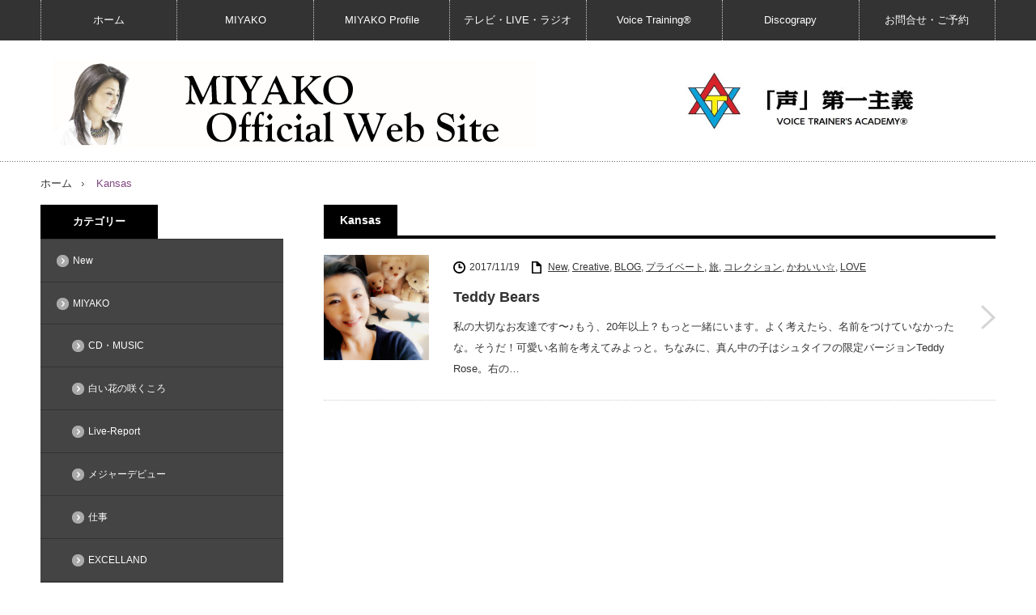

--- FILE ---
content_type: text/html; charset=UTF-8
request_url: https://miyako-creative.com/tag/kansas
body_size: 13918
content:
<!DOCTYPE html>
<html class="pc" dir="ltr" lang="ja"
	prefix="og: https://ogp.me/ns#" >
<head>
<meta charset="UTF-8">
<!--[if IE]><meta http-equiv="X-UA-Compatible" content="IE=edge,chrome=1"><![endif]-->
<meta name="viewport" content="width=device-width,initial-scale=1.0">

<meta name="description" content="　透きとおった想いを、逢いたい人への溢れる愛を・・・。">
<link rel="pingback" href="https://miyako-creative.com/xmlrpc.php">

		<!-- All in One SEO 4.2.0 -->
		<title>Kansas | MIYAKO Official Web Site</title>
		<meta name="robots" content="max-image-preview:large" />
		<link rel="canonical" href="https://miyako-creative.com/tag/kansas" />
		<script type="application/ld+json" class="aioseo-schema">
			{"@context":"https:\/\/schema.org","@graph":[{"@type":"WebSite","@id":"https:\/\/miyako-creative.com\/#website","url":"https:\/\/miyako-creative.com\/","name":"MIYAKO Official Web Site","description":"\u3000\u900f\u304d\u3068\u304a\u3063\u305f\u60f3\u3044\u3092\u3001\u9022\u3044\u305f\u3044\u4eba\u3078\u306e\u6ea2\u308c\u308b\u611b\u3092\u30fb\u30fb\u30fb\u3002","inLanguage":"ja","publisher":{"@id":"https:\/\/miyako-creative.com\/#organization"}},{"@type":"Organization","@id":"https:\/\/miyako-creative.com\/#organization","name":"MIYAKO Official Web Site","url":"https:\/\/miyako-creative.com\/","sameAs":["https:\/\/www.facebook.com\/MIYAKO.CREATIVE","https:\/\/twitter.com\/MIYAKO_CREATIVE","https:\/\/www.instagram.com\/miyako_creative\/"]},{"@type":"BreadcrumbList","@id":"https:\/\/miyako-creative.com\/tag\/kansas#breadcrumblist","itemListElement":[{"@type":"ListItem","@id":"https:\/\/miyako-creative.com\/#listItem","position":1,"item":{"@type":"WebPage","@id":"https:\/\/miyako-creative.com\/","name":"\u30db\u30fc\u30e0","description":"\u900f\u304d\u3068\u304a\u3063\u305f\u60f3\u3044\u3092\u3001\u9022\u3044\u305f\u3044\u4eba\u3078\u306e\u6ea2\u308c\u308b\u611b\u3092\u30fb\u30fb\u30fb\u3002","url":"https:\/\/miyako-creative.com\/"},"nextItem":"https:\/\/miyako-creative.com\/tag\/kansas#listItem"},{"@type":"ListItem","@id":"https:\/\/miyako-creative.com\/tag\/kansas#listItem","position":2,"item":{"@type":"WebPage","@id":"https:\/\/miyako-creative.com\/tag\/kansas","name":"Kansas","url":"https:\/\/miyako-creative.com\/tag\/kansas"},"previousItem":"https:\/\/miyako-creative.com\/#listItem"}]},{"@type":"CollectionPage","@id":"https:\/\/miyako-creative.com\/tag\/kansas#collectionpage","url":"https:\/\/miyako-creative.com\/tag\/kansas","name":"Kansas | MIYAKO Official Web Site","inLanguage":"ja","isPartOf":{"@id":"https:\/\/miyako-creative.com\/#website"},"breadcrumb":{"@id":"https:\/\/miyako-creative.com\/tag\/kansas#breadcrumblist"}}]}
		</script>
		<!-- All in One SEO -->

<link rel='dns-prefetch' href='//secure.gravatar.com' />
<link rel='dns-prefetch' href='//v0.wordpress.com' />
<link rel='dns-prefetch' href='//i0.wp.com' />
<link rel='dns-prefetch' href='//c0.wp.com' />
<link rel="alternate" type="application/rss+xml" title="MIYAKO Official Web Site &raquo; フィード" href="https://miyako-creative.com/feed" />
<link rel="alternate" type="application/rss+xml" title="MIYAKO Official Web Site &raquo; コメントフィード" href="https://miyako-creative.com/comments/feed" />
<link rel="alternate" type="application/rss+xml" title="MIYAKO Official Web Site &raquo; Kansas タグのフィード" href="https://miyako-creative.com/tag/kansas/feed" />
<script type="text/javascript">
/* <![CDATA[ */
window._wpemojiSettings = {"baseUrl":"https:\/\/s.w.org\/images\/core\/emoji\/14.0.0\/72x72\/","ext":".png","svgUrl":"https:\/\/s.w.org\/images\/core\/emoji\/14.0.0\/svg\/","svgExt":".svg","source":{"concatemoji":"https:\/\/miyako-creative.com\/wp-includes\/js\/wp-emoji-release.min.js?ver=6.4.7"}};
/*! This file is auto-generated */
!function(i,n){var o,s,e;function c(e){try{var t={supportTests:e,timestamp:(new Date).valueOf()};sessionStorage.setItem(o,JSON.stringify(t))}catch(e){}}function p(e,t,n){e.clearRect(0,0,e.canvas.width,e.canvas.height),e.fillText(t,0,0);var t=new Uint32Array(e.getImageData(0,0,e.canvas.width,e.canvas.height).data),r=(e.clearRect(0,0,e.canvas.width,e.canvas.height),e.fillText(n,0,0),new Uint32Array(e.getImageData(0,0,e.canvas.width,e.canvas.height).data));return t.every(function(e,t){return e===r[t]})}function u(e,t,n){switch(t){case"flag":return n(e,"\ud83c\udff3\ufe0f\u200d\u26a7\ufe0f","\ud83c\udff3\ufe0f\u200b\u26a7\ufe0f")?!1:!n(e,"\ud83c\uddfa\ud83c\uddf3","\ud83c\uddfa\u200b\ud83c\uddf3")&&!n(e,"\ud83c\udff4\udb40\udc67\udb40\udc62\udb40\udc65\udb40\udc6e\udb40\udc67\udb40\udc7f","\ud83c\udff4\u200b\udb40\udc67\u200b\udb40\udc62\u200b\udb40\udc65\u200b\udb40\udc6e\u200b\udb40\udc67\u200b\udb40\udc7f");case"emoji":return!n(e,"\ud83e\udef1\ud83c\udffb\u200d\ud83e\udef2\ud83c\udfff","\ud83e\udef1\ud83c\udffb\u200b\ud83e\udef2\ud83c\udfff")}return!1}function f(e,t,n){var r="undefined"!=typeof WorkerGlobalScope&&self instanceof WorkerGlobalScope?new OffscreenCanvas(300,150):i.createElement("canvas"),a=r.getContext("2d",{willReadFrequently:!0}),o=(a.textBaseline="top",a.font="600 32px Arial",{});return e.forEach(function(e){o[e]=t(a,e,n)}),o}function t(e){var t=i.createElement("script");t.src=e,t.defer=!0,i.head.appendChild(t)}"undefined"!=typeof Promise&&(o="wpEmojiSettingsSupports",s=["flag","emoji"],n.supports={everything:!0,everythingExceptFlag:!0},e=new Promise(function(e){i.addEventListener("DOMContentLoaded",e,{once:!0})}),new Promise(function(t){var n=function(){try{var e=JSON.parse(sessionStorage.getItem(o));if("object"==typeof e&&"number"==typeof e.timestamp&&(new Date).valueOf()<e.timestamp+604800&&"object"==typeof e.supportTests)return e.supportTests}catch(e){}return null}();if(!n){if("undefined"!=typeof Worker&&"undefined"!=typeof OffscreenCanvas&&"undefined"!=typeof URL&&URL.createObjectURL&&"undefined"!=typeof Blob)try{var e="postMessage("+f.toString()+"("+[JSON.stringify(s),u.toString(),p.toString()].join(",")+"));",r=new Blob([e],{type:"text/javascript"}),a=new Worker(URL.createObjectURL(r),{name:"wpTestEmojiSupports"});return void(a.onmessage=function(e){c(n=e.data),a.terminate(),t(n)})}catch(e){}c(n=f(s,u,p))}t(n)}).then(function(e){for(var t in e)n.supports[t]=e[t],n.supports.everything=n.supports.everything&&n.supports[t],"flag"!==t&&(n.supports.everythingExceptFlag=n.supports.everythingExceptFlag&&n.supports[t]);n.supports.everythingExceptFlag=n.supports.everythingExceptFlag&&!n.supports.flag,n.DOMReady=!1,n.readyCallback=function(){n.DOMReady=!0}}).then(function(){return e}).then(function(){var e;n.supports.everything||(n.readyCallback(),(e=n.source||{}).concatemoji?t(e.concatemoji):e.wpemoji&&e.twemoji&&(t(e.twemoji),t(e.wpemoji)))}))}((window,document),window._wpemojiSettings);
/* ]]> */
</script>
<link rel='stylesheet' id='style-css' href='https://miyako-creative.com/wp-content/themes/innovate_hack_tcd025/style.css?ver=3.4' type='text/css' media='screen' />
<style id='wp-emoji-styles-inline-css' type='text/css'>

	img.wp-smiley, img.emoji {
		display: inline !important;
		border: none !important;
		box-shadow: none !important;
		height: 1em !important;
		width: 1em !important;
		margin: 0 0.07em !important;
		vertical-align: -0.1em !important;
		background: none !important;
		padding: 0 !important;
	}
</style>
<link rel='stylesheet' id='wp-block-library-css' href='https://c0.wp.com/c/6.4.7/wp-includes/css/dist/block-library/style.min.css' type='text/css' media='all' />
<style id='wp-block-library-inline-css' type='text/css'>
.has-text-align-justify{text-align:justify;}
</style>
<link rel='stylesheet' id='mediaelement-css' href='https://c0.wp.com/c/6.4.7/wp-includes/js/mediaelement/mediaelementplayer-legacy.min.css' type='text/css' media='all' />
<link rel='stylesheet' id='wp-mediaelement-css' href='https://c0.wp.com/c/6.4.7/wp-includes/js/mediaelement/wp-mediaelement.min.css' type='text/css' media='all' />
<style id='classic-theme-styles-inline-css' type='text/css'>
/*! This file is auto-generated */
.wp-block-button__link{color:#fff;background-color:#32373c;border-radius:9999px;box-shadow:none;text-decoration:none;padding:calc(.667em + 2px) calc(1.333em + 2px);font-size:1.125em}.wp-block-file__button{background:#32373c;color:#fff;text-decoration:none}
</style>
<style id='global-styles-inline-css' type='text/css'>
body{--wp--preset--color--black: #000000;--wp--preset--color--cyan-bluish-gray: #abb8c3;--wp--preset--color--white: #ffffff;--wp--preset--color--pale-pink: #f78da7;--wp--preset--color--vivid-red: #cf2e2e;--wp--preset--color--luminous-vivid-orange: #ff6900;--wp--preset--color--luminous-vivid-amber: #fcb900;--wp--preset--color--light-green-cyan: #7bdcb5;--wp--preset--color--vivid-green-cyan: #00d084;--wp--preset--color--pale-cyan-blue: #8ed1fc;--wp--preset--color--vivid-cyan-blue: #0693e3;--wp--preset--color--vivid-purple: #9b51e0;--wp--preset--gradient--vivid-cyan-blue-to-vivid-purple: linear-gradient(135deg,rgba(6,147,227,1) 0%,rgb(155,81,224) 100%);--wp--preset--gradient--light-green-cyan-to-vivid-green-cyan: linear-gradient(135deg,rgb(122,220,180) 0%,rgb(0,208,130) 100%);--wp--preset--gradient--luminous-vivid-amber-to-luminous-vivid-orange: linear-gradient(135deg,rgba(252,185,0,1) 0%,rgba(255,105,0,1) 100%);--wp--preset--gradient--luminous-vivid-orange-to-vivid-red: linear-gradient(135deg,rgba(255,105,0,1) 0%,rgb(207,46,46) 100%);--wp--preset--gradient--very-light-gray-to-cyan-bluish-gray: linear-gradient(135deg,rgb(238,238,238) 0%,rgb(169,184,195) 100%);--wp--preset--gradient--cool-to-warm-spectrum: linear-gradient(135deg,rgb(74,234,220) 0%,rgb(151,120,209) 20%,rgb(207,42,186) 40%,rgb(238,44,130) 60%,rgb(251,105,98) 80%,rgb(254,248,76) 100%);--wp--preset--gradient--blush-light-purple: linear-gradient(135deg,rgb(255,206,236) 0%,rgb(152,150,240) 100%);--wp--preset--gradient--blush-bordeaux: linear-gradient(135deg,rgb(254,205,165) 0%,rgb(254,45,45) 50%,rgb(107,0,62) 100%);--wp--preset--gradient--luminous-dusk: linear-gradient(135deg,rgb(255,203,112) 0%,rgb(199,81,192) 50%,rgb(65,88,208) 100%);--wp--preset--gradient--pale-ocean: linear-gradient(135deg,rgb(255,245,203) 0%,rgb(182,227,212) 50%,rgb(51,167,181) 100%);--wp--preset--gradient--electric-grass: linear-gradient(135deg,rgb(202,248,128) 0%,rgb(113,206,126) 100%);--wp--preset--gradient--midnight: linear-gradient(135deg,rgb(2,3,129) 0%,rgb(40,116,252) 100%);--wp--preset--font-size--small: 13px;--wp--preset--font-size--medium: 20px;--wp--preset--font-size--large: 36px;--wp--preset--font-size--x-large: 42px;--wp--preset--spacing--20: 0.44rem;--wp--preset--spacing--30: 0.67rem;--wp--preset--spacing--40: 1rem;--wp--preset--spacing--50: 1.5rem;--wp--preset--spacing--60: 2.25rem;--wp--preset--spacing--70: 3.38rem;--wp--preset--spacing--80: 5.06rem;--wp--preset--shadow--natural: 6px 6px 9px rgba(0, 0, 0, 0.2);--wp--preset--shadow--deep: 12px 12px 50px rgba(0, 0, 0, 0.4);--wp--preset--shadow--sharp: 6px 6px 0px rgba(0, 0, 0, 0.2);--wp--preset--shadow--outlined: 6px 6px 0px -3px rgba(255, 255, 255, 1), 6px 6px rgba(0, 0, 0, 1);--wp--preset--shadow--crisp: 6px 6px 0px rgba(0, 0, 0, 1);}:where(.is-layout-flex){gap: 0.5em;}:where(.is-layout-grid){gap: 0.5em;}body .is-layout-flow > .alignleft{float: left;margin-inline-start: 0;margin-inline-end: 2em;}body .is-layout-flow > .alignright{float: right;margin-inline-start: 2em;margin-inline-end: 0;}body .is-layout-flow > .aligncenter{margin-left: auto !important;margin-right: auto !important;}body .is-layout-constrained > .alignleft{float: left;margin-inline-start: 0;margin-inline-end: 2em;}body .is-layout-constrained > .alignright{float: right;margin-inline-start: 2em;margin-inline-end: 0;}body .is-layout-constrained > .aligncenter{margin-left: auto !important;margin-right: auto !important;}body .is-layout-constrained > :where(:not(.alignleft):not(.alignright):not(.alignfull)){max-width: var(--wp--style--global--content-size);margin-left: auto !important;margin-right: auto !important;}body .is-layout-constrained > .alignwide{max-width: var(--wp--style--global--wide-size);}body .is-layout-flex{display: flex;}body .is-layout-flex{flex-wrap: wrap;align-items: center;}body .is-layout-flex > *{margin: 0;}body .is-layout-grid{display: grid;}body .is-layout-grid > *{margin: 0;}:where(.wp-block-columns.is-layout-flex){gap: 2em;}:where(.wp-block-columns.is-layout-grid){gap: 2em;}:where(.wp-block-post-template.is-layout-flex){gap: 1.25em;}:where(.wp-block-post-template.is-layout-grid){gap: 1.25em;}.has-black-color{color: var(--wp--preset--color--black) !important;}.has-cyan-bluish-gray-color{color: var(--wp--preset--color--cyan-bluish-gray) !important;}.has-white-color{color: var(--wp--preset--color--white) !important;}.has-pale-pink-color{color: var(--wp--preset--color--pale-pink) !important;}.has-vivid-red-color{color: var(--wp--preset--color--vivid-red) !important;}.has-luminous-vivid-orange-color{color: var(--wp--preset--color--luminous-vivid-orange) !important;}.has-luminous-vivid-amber-color{color: var(--wp--preset--color--luminous-vivid-amber) !important;}.has-light-green-cyan-color{color: var(--wp--preset--color--light-green-cyan) !important;}.has-vivid-green-cyan-color{color: var(--wp--preset--color--vivid-green-cyan) !important;}.has-pale-cyan-blue-color{color: var(--wp--preset--color--pale-cyan-blue) !important;}.has-vivid-cyan-blue-color{color: var(--wp--preset--color--vivid-cyan-blue) !important;}.has-vivid-purple-color{color: var(--wp--preset--color--vivid-purple) !important;}.has-black-background-color{background-color: var(--wp--preset--color--black) !important;}.has-cyan-bluish-gray-background-color{background-color: var(--wp--preset--color--cyan-bluish-gray) !important;}.has-white-background-color{background-color: var(--wp--preset--color--white) !important;}.has-pale-pink-background-color{background-color: var(--wp--preset--color--pale-pink) !important;}.has-vivid-red-background-color{background-color: var(--wp--preset--color--vivid-red) !important;}.has-luminous-vivid-orange-background-color{background-color: var(--wp--preset--color--luminous-vivid-orange) !important;}.has-luminous-vivid-amber-background-color{background-color: var(--wp--preset--color--luminous-vivid-amber) !important;}.has-light-green-cyan-background-color{background-color: var(--wp--preset--color--light-green-cyan) !important;}.has-vivid-green-cyan-background-color{background-color: var(--wp--preset--color--vivid-green-cyan) !important;}.has-pale-cyan-blue-background-color{background-color: var(--wp--preset--color--pale-cyan-blue) !important;}.has-vivid-cyan-blue-background-color{background-color: var(--wp--preset--color--vivid-cyan-blue) !important;}.has-vivid-purple-background-color{background-color: var(--wp--preset--color--vivid-purple) !important;}.has-black-border-color{border-color: var(--wp--preset--color--black) !important;}.has-cyan-bluish-gray-border-color{border-color: var(--wp--preset--color--cyan-bluish-gray) !important;}.has-white-border-color{border-color: var(--wp--preset--color--white) !important;}.has-pale-pink-border-color{border-color: var(--wp--preset--color--pale-pink) !important;}.has-vivid-red-border-color{border-color: var(--wp--preset--color--vivid-red) !important;}.has-luminous-vivid-orange-border-color{border-color: var(--wp--preset--color--luminous-vivid-orange) !important;}.has-luminous-vivid-amber-border-color{border-color: var(--wp--preset--color--luminous-vivid-amber) !important;}.has-light-green-cyan-border-color{border-color: var(--wp--preset--color--light-green-cyan) !important;}.has-vivid-green-cyan-border-color{border-color: var(--wp--preset--color--vivid-green-cyan) !important;}.has-pale-cyan-blue-border-color{border-color: var(--wp--preset--color--pale-cyan-blue) !important;}.has-vivid-cyan-blue-border-color{border-color: var(--wp--preset--color--vivid-cyan-blue) !important;}.has-vivid-purple-border-color{border-color: var(--wp--preset--color--vivid-purple) !important;}.has-vivid-cyan-blue-to-vivid-purple-gradient-background{background: var(--wp--preset--gradient--vivid-cyan-blue-to-vivid-purple) !important;}.has-light-green-cyan-to-vivid-green-cyan-gradient-background{background: var(--wp--preset--gradient--light-green-cyan-to-vivid-green-cyan) !important;}.has-luminous-vivid-amber-to-luminous-vivid-orange-gradient-background{background: var(--wp--preset--gradient--luminous-vivid-amber-to-luminous-vivid-orange) !important;}.has-luminous-vivid-orange-to-vivid-red-gradient-background{background: var(--wp--preset--gradient--luminous-vivid-orange-to-vivid-red) !important;}.has-very-light-gray-to-cyan-bluish-gray-gradient-background{background: var(--wp--preset--gradient--very-light-gray-to-cyan-bluish-gray) !important;}.has-cool-to-warm-spectrum-gradient-background{background: var(--wp--preset--gradient--cool-to-warm-spectrum) !important;}.has-blush-light-purple-gradient-background{background: var(--wp--preset--gradient--blush-light-purple) !important;}.has-blush-bordeaux-gradient-background{background: var(--wp--preset--gradient--blush-bordeaux) !important;}.has-luminous-dusk-gradient-background{background: var(--wp--preset--gradient--luminous-dusk) !important;}.has-pale-ocean-gradient-background{background: var(--wp--preset--gradient--pale-ocean) !important;}.has-electric-grass-gradient-background{background: var(--wp--preset--gradient--electric-grass) !important;}.has-midnight-gradient-background{background: var(--wp--preset--gradient--midnight) !important;}.has-small-font-size{font-size: var(--wp--preset--font-size--small) !important;}.has-medium-font-size{font-size: var(--wp--preset--font-size--medium) !important;}.has-large-font-size{font-size: var(--wp--preset--font-size--large) !important;}.has-x-large-font-size{font-size: var(--wp--preset--font-size--x-large) !important;}
.wp-block-navigation a:where(:not(.wp-element-button)){color: inherit;}
:where(.wp-block-post-template.is-layout-flex){gap: 1.25em;}:where(.wp-block-post-template.is-layout-grid){gap: 1.25em;}
:where(.wp-block-columns.is-layout-flex){gap: 2em;}:where(.wp-block-columns.is-layout-grid){gap: 2em;}
.wp-block-pullquote{font-size: 1.5em;line-height: 1.6;}
</style>
<link rel='stylesheet' id='contact-form-7-css' href='https://miyako-creative.com/wp-content/plugins/contact-form-7/includes/css/styles.css?ver=5.5.6' type='text/css' media='all' />
<link rel='stylesheet' id='child-pages-shortcode-css-css' href='https://miyako-creative.com/wp-content/plugins/child-pages-shortcode/css/child-pages-shortcode.min.css?ver=1.1.4' type='text/css' media='all' />
<link rel='stylesheet' id='jetpack_facebook_likebox-css' href='https://c0.wp.com/p/jetpack/10.9.3/modules/widgets/facebook-likebox/style.css' type='text/css' media='all' />
<link rel='stylesheet' id='jetpack_css-css' href='https://c0.wp.com/p/jetpack/10.9.3/css/jetpack.css' type='text/css' media='all' />
<script type="text/javascript" src="https://c0.wp.com/c/6.4.7/wp-includes/js/jquery/jquery.min.js" id="jquery-core-js"></script>
<script type="text/javascript" src="https://c0.wp.com/c/6.4.7/wp-includes/js/jquery/jquery-migrate.min.js" id="jquery-migrate-js"></script>
<script type="text/javascript" src="https://miyako-creative.com/wp-content/plugins/child-pages-shortcode/js/child-pages-shortcode.min.js?ver=1.1.4" id="child-pages-shortcode-js"></script>
<link rel="https://api.w.org/" href="https://miyako-creative.com/wp-json/" /><link rel="alternate" type="application/json" href="https://miyako-creative.com/wp-json/wp/v2/tags/926" /><style type='text/css'>img#wpstats{display:none}</style>
	
<script src="https://miyako-creative.com/wp-content/themes/innovate_hack_tcd025/js/modernizr.js?ver=3.4"></script>
<script src="https://miyako-creative.com/wp-content/themes/innovate_hack_tcd025/js/jscript.js?ver=3.4"></script>

<link rel="stylesheet" media="screen and (max-width:671px)" href="https://miyako-creative.com/wp-content/themes/innovate_hack_tcd025/responsive.css?ver=3.4">

<link rel="stylesheet" href="https://miyako-creative.com/wp-content/themes/innovate_hack_tcd025/japanese.css?ver=3.4">

<!--[if lt IE 9]>
<script src="https://miyako-creative.com/wp-content/themes/innovate_hack_tcd025/js/html5.js?ver=3.4"></script>
<![endif]-->

<style type="text/css">

body { font-size:14px; }

#logo { top:23px; left:14px; }

a:hover, #header_button li a:hover, #header_button li a.active, #header_menu li a:hover, #copyright_area a:hover, #bread_crumb .last, .styled_post_list1 li a:hover, .post_meta a:hover
 { color:#824880; }

.design_date, #load_post a:hover, #header_category_list, #header_tag_list, #header_button li#category_button a:before, #header_button li#recommend_button a:before, #header_button li#tag_button a:before, #header_button li#misc_button a:before, #header_recommend_list a:before, #header_misc_list a:before,
 .pc #global_menu ul a:hover, .pc #global_menu ul ul a:hover, #post_list_tab li a:hover, #return_top a:hover, #wp-calendar td a:hover, #wp-calendar #prev a:hover, #wp-calendar #next a:hover, .widget_search #search-btn input:hover, .widget_search #searchsubmit:hover,
  #related_post .image:hover img, #submit_comment:hover, #post_pagination a:hover, #post_pagination p, .tcdw_category_list_widget a:hover, .mobile #global_menu ul a:hover, a.menu_button:hover, #load_post a:hover, #footer_social_link li a:hover, .author_info_link:hover, .author_info .author_social_link li.author_link a:hover
   { background-color:#824880; }

#comment_textarea textarea:focus, #guest_info input:focus, .single_headline, #related_post .image:hover img, .post_list .image:hover img, .styled_post_list1 .image:hover img
 { border-color:#824880; }

.post_content a, .custom-html-widget a { color:#e02e14; }
.post_content a:hover, .custom-html-widget a:hover { color:#333; }


</style>

<script type="text/javascript" src="https://miyako-creative.com/wp-content/themes/innovate_hack_tcd025/js/jquery.infinitescroll.min.js?ver=3.4"></script>
<script type="text/javascript">
  jQuery(document).ready(function($){
    $('#post_list').infinitescroll({
      navSelector  : '#load_post',
      nextSelector : '#load_post a',
      itemSelector : '.post_item',
      animate      : true,
      extraScrollPx: 300,
      errorCallback: function() {
          $('#infscr-loading').animate({opacity: 0.8},1000).fadeOut('normal');
      },
      loading: {
          msgText : '記事をロード中・・・',
          finishedMsg : 'これ以上記事はございません',
          img : 'https://miyako-creative.com/wp-content/themes/innovate_hack_tcd025/img/common/loader.gif'
        }
      },function(arrayOfNewElems){
          $('#load_post a').show();
      }
    );
    $(window).unbind('.infscr');
    $('#load_post a').click(function(){
     $('#load_post a').hide();
     $('#post_list').infinitescroll('retrieve');
     $('#load_post').show();
     return false;
    });
  });
</script>


<link rel="stylesheet" href="https://miyako-creative.com/wp-content/themes/innovate_hack_tcd025/js/owl.carousel.css?ver=3.4" type="text/css" />
<script type="text/javascript" src="https://miyako-creative.com/wp-content/themes/innovate_hack_tcd025/js/owl.carousel.min.js?ver=3.4"></script>
<script type="text/javascript">
jQuery(window).on('load',function() {
 jQuery("#recent_post_slider").owlCarousel({
  loop: true,
  autoplay: true,
  autoplaySpeed: 700,
  autoplayTimeout: 7000,
  autoplayHoverPause: true,
  responsive:{
    0:{ items:2, margin:10, nav:false },
    640:{ items:5, margin:10, nav:true, navSpeed:700 }
  }
 });
});
</script>


<!-- BEGIN: WP Social Bookmarking Light HEAD --><script>
    (function (d, s, id) {
        var js, fjs = d.getElementsByTagName(s)[0];
        if (d.getElementById(id)) return;
        js = d.createElement(s);
        js.id = id;
        js.src = "//connect.facebook.net/ja_JP/sdk.js#xfbml=1&version=v2.7";
        fjs.parentNode.insertBefore(js, fjs);
    }(document, 'script', 'facebook-jssdk'));
</script>
<style type="text/css">.wp_social_bookmarking_light{
    border: 0 !important;
    padding: 10px 0 20px 0 !important;
    margin: 0 !important;
}
.wp_social_bookmarking_light div{
    float: left !important;
    border: 0 !important;
    padding: 0 !important;
    margin: 0 5px 0px 0 !important;
    min-height: 30px !important;
    line-height: 18px !important;
    text-indent: 0 !important;
}
.wp_social_bookmarking_light img{
    border: 0 !important;
    padding: 0;
    margin: 0;
    vertical-align: top !important;
}
.wp_social_bookmarking_light_clear{
    clear: both !important;
}
#fb-root{
    display: none;
}
.wsbl_twitter{
    width: 100px;
}
.wsbl_facebook_like iframe{
    max-width: none !important;
}
.wsbl_pinterest a{
    border: 0px !important;
}
</style>
<!-- END: WP Social Bookmarking Light HEAD -->
</head>
<body class="archive tag tag-kansas tag-926">

 <!-- global menu -->
  <div id="global_menu_wrap">
  <a href="#" class="menu_button">menu</a>
  <div id="global_menu" class="clearfix num7">
   <ul id="menu-%e3%82%b0%e3%83%a9%e3%83%b3%e3%83%89%e3%83%a1%e3%83%8b%e3%83%a5%e3%83%bc-1" class="menu"><li class="menu-item menu-item-type-custom menu-item-object-custom menu-item-home menu-item-88"><a href="https://miyako-creative.com/">ホーム</a></li>
<li class="menu-item menu-item-type-post_type menu-item-object-page menu-item-has-children menu-item-96"><a href="https://miyako-creative.com/miyako">MIYAKO</a>
<ul class="sub-menu">
	<li id="menu-item-136" class="menu-item menu-item-type-post_type menu-item-object-page menu-item-136"><a href="https://miyako-creative.com/miyako/vocalist">Vocalist 〜MIYAKO STYLE〜</a></li>
	<li id="menu-item-20443" class="menu-item menu-item-type-post_type menu-item-object-page menu-item-20443"><a href="https://miyako-creative.com/miyako-creative-house">MIYAKO Creative House</a></li>
	<li id="menu-item-140" class="menu-item menu-item-type-post_type menu-item-object-page menu-item-140"><a href="https://miyako-creative.com/miyako/creative">MIYAKO~Creative Artist</a></li>
	<li id="menu-item-90" class="menu-item menu-item-type-post_type menu-item-object-page menu-item-90"><a href="https://miyako-creative.com/miyako/kimino">KIMINO STYLE</a></li>
</ul>
</li>
<li class="menu-item menu-item-type-post_type menu-item-object-page menu-item-has-children menu-item-92"><a href="https://miyako-creative.com/profile">MIYAKO Profile</a>
<ul class="sub-menu">
	<li id="menu-item-145" class="menu-item menu-item-type-post_type menu-item-object-page menu-item-145"><a href="https://miyako-creative.com/profile/about-me">MIYAKO Biography</a></li>
	<li id="menu-item-148" class="menu-item menu-item-type-post_type menu-item-object-page menu-item-148"><a href="https://miyako-creative.com/profile/miyakos-supporter">MIYAKO’s Supporter</a></li>
</ul>
</li>
<li class="menu-item menu-item-type-post_type menu-item-object-page menu-item-has-children menu-item-795"><a href="https://miyako-creative.com/live-info-2016-june-5th-miyako-and-papa-art-cafe-friends">テレビ・LIVE・ラジオ</a>
<ul class="sub-menu">
	<li id="menu-item-19590" class="menu-item menu-item-type-post_type menu-item-object-page menu-item-19590"><a href="https://miyako-creative.com/tv-radio-media">TV・ラジオ・メディア・取材情報</a></li>
	<li id="menu-item-11170" class="menu-item menu-item-type-post_type menu-item-object-page menu-item-11170"><a href="https://miyako-creative.com/ongaku-champ-tv-asahi-kyo-ohmoto">テレビ出演</a></li>
	<li id="menu-item-802" class="menu-item menu-item-type-taxonomy menu-item-object-category menu-item-802"><a href="https://miyako-creative.com/category/miyako/live-report">LIVE</a></li>
	<li id="menu-item-11171" class="menu-item menu-item-type-post_type menu-item-object-page menu-item-11171"><a href="https://miyako-creative.com/?page_id=438">ヒマラヤFM</a></li>
</ul>
</li>
<li class="menu-item menu-item-type-post_type menu-item-object-page menu-item-has-children menu-item-126"><a href="https://miyako-creative.com/voice-training">Voice Training®</a>
<ul class="sub-menu">
	<li id="menu-item-11174" class="menu-item menu-item-type-post_type menu-item-object-page menu-item-11174"><a href="https://miyako-creative.com/voice-trainers-academy-ebisu">Voice Trainer’s Academy®</a></li>
	<li id="menu-item-14321" class="menu-item menu-item-type-post_type menu-item-object-page menu-item-14321"><a href="https://miyako-creative.com/voice-training/voice-training-for-business">Voice Training® for Business</a></li>
</ul>
</li>
<li class="menu-item menu-item-type-post_type menu-item-object-page menu-item-has-children menu-item-89"><a href="https://miyako-creative.com/discograpy">Discograpy</a>
<ul class="sub-menu">
	<li id="menu-item-298" class="menu-item menu-item-type-post_type menu-item-object-page menu-item-has-children menu-item-298"><a href="https://miyako-creative.com/discograpy/liner-notes">Liner notes</a>
	<ul class="sub-menu">
		<li id="menu-item-19746" class="menu-item menu-item-type-post_type menu-item-object-page menu-item-has-children menu-item-19746"><a href="https://miyako-creative.com/%e3%82%a2%e3%83%ab%e3%83%90%e3%83%a0%e3%80%8e%e7%99%bd%e3%81%84%e8%8a%b1%e3%81%ae%e5%92%b2%e3%81%8f%e3%81%93%e3%82%8d%e3%80%8f">アルバム『白い花の咲くころ』</a>
		<ul class="sub-menu">
			<li id="menu-item-19745" class="menu-item menu-item-type-post_type menu-item-object-page menu-item-19745"><a href="https://miyako-creative.com/discograpy/liner-notes/prologue">プロローグ</a></li>
			<li id="menu-item-19697" class="menu-item menu-item-type-post_type menu-item-object-page menu-item-19697"><a href="https://miyako-creative.com/discograpy/liner-notes/yoimachigusa">宵待草</a></li>
			<li id="menu-item-19698" class="menu-item menu-item-type-post_type menu-item-object-page menu-item-19698"><a href="https://miyako-creative.com/discograpy/liner-notes/gonndora-no-uta">ゴンドラの唄</a></li>
			<li id="menu-item-19699" class="menu-item menu-item-type-post_type menu-item-object-page menu-item-19699"><a href="https://miyako-creative.com/discograpy/liner-notes/kimi-koishi">君恋し</a></li>
			<li id="menu-item-19700" class="menu-item menu-item-type-post_type menu-item-object-page menu-item-19700"><a href="https://miyako-creative.com/discograpy/liner-notes/wakare-no-blues">別れのブルース</a></li>
			<li id="menu-item-19701" class="menu-item menu-item-type-post_type menu-item-object-page menu-item-19701"><a href="https://miyako-creative.com/discograpy/liner-notes/sosyu-yakyoku">蘇州夜曲</a></li>
			<li id="menu-item-19702" class="menu-item menu-item-type-post_type menu-item-object-page menu-item-19702"><a href="https://miyako-creative.com/discograpy/liner-notes/minato-ga-mieru-oka">港が見える丘</a></li>
			<li id="menu-item-19703" class="menu-item menu-item-type-post_type menu-item-object-page menu-item-19703"><a href="https://miyako-creative.com/discograpy/liner-notes/hoshi-no-nagareni">星の流れに</a></li>
			<li id="menu-item-19704" class="menu-item menu-item-type-post_type menu-item-object-page menu-item-19704"><a href="https://miyako-creative.com/discograpy/liner-notes/mune-no-furiko">胸の振り子</a></li>
			<li id="menu-item-19705" class="menu-item menu-item-type-post_type menu-item-object-page menu-item-19705"><a href="https://miyako-creative.com/discograpy/liner-notes/natsukashi-no-blues">懐しのブルース</a></li>
			<li id="menu-item-19706" class="menu-item menu-item-type-post_type menu-item-object-page menu-item-19706"><a href="https://miyako-creative.com/discograpy/liner-notes/shiroi-hana-no-sakukoro">白い花の咲く頃</a></li>
			<li id="menu-item-19707" class="menu-item menu-item-type-post_type menu-item-object-page menu-item-19707"><a href="https://miyako-creative.com/discograpy/liner-notes/hoshikage-no-komichi">星影の小径</a></li>
			<li id="menu-item-19696" class="menu-item menu-item-type-post_type menu-item-object-page menu-item-19696"><a href="https://miyako-creative.com/hoshi-no-huru-machiwo">雪の降る街を</a></li>
			<li id="menu-item-19709" class="menu-item menu-item-type-post_type menu-item-object-page menu-item-19709"><a href="https://miyako-creative.com/discograpy/liner-notes/tasogare-no-bigin">黄昏のビギン</a></li>
			<li id="menu-item-19710" class="menu-item menu-item-type-post_type menu-item-object-page menu-item-19710"><a href="https://miyako-creative.com/discograpy/liner-notes/akashia-no-ame-ga-yamutoki">アカシアの雨がやむとき</a></li>
			<li id="menu-item-19711" class="menu-item menu-item-type-post_type menu-item-object-page menu-item-19711"><a href="https://miyako-creative.com/discograpy/liner-notes/isezakicho-blues">伊勢佐木町ブルース</a></li>
			<li id="menu-item-19712" class="menu-item menu-item-type-post_type menu-item-object-page menu-item-19712"><a href="https://miyako-creative.com/discograpy/liner-notes/ame-ga-yandara">雨がやんだら</a></li>
			<li id="menu-item-19713" class="menu-item menu-item-type-post_type menu-item-object-page menu-item-19713"><a href="https://miyako-creative.com/discograpy/liner-notes/kyoto-kara-hakata-made">京都から博多まで</a></li>
			<li id="menu-item-19714" class="menu-item menu-item-type-post_type menu-item-object-page menu-item-19714"><a href="https://miyako-creative.com/discograpy/liner-notes/sakaba-nite">酒場にて</a></li>
			<li id="menu-item-19715" class="menu-item menu-item-type-post_type menu-item-object-page menu-item-19715"><a href="https://miyako-creative.com/discograpy/liner-notes/aitakute">逢いたくて</a></li>
			<li id="menu-item-19716" class="menu-item menu-item-type-post_type menu-item-object-page menu-item-19716"><a href="https://miyako-creative.com/discograpy/liner-notes/koizumi-hiroshi">小泉 宏</a></li>
			<li id="menu-item-19717" class="menu-item menu-item-type-post_type menu-item-object-page menu-item-19717"><a href="https://miyako-creative.com/discograpy/liner-notes/excelland">EXCELLAND</a></li>
		</ul>
</li>
	</ul>
</li>
	<li id="menu-item-258" class="menu-item menu-item-type-post_type menu-item-object-page menu-item-258"><a href="https://miyako-creative.com/discograpy/youtube-miyako-channel">Youtube 〜MIYAKO Channel</a></li>
</ul>
</li>
<li class="menu-item menu-item-type-post_type menu-item-object-page menu-item-93"><a href="https://miyako-creative.com/contact">お問合せ・ご予約</a></li>
</ul>  </div>
 </div>
 
 <div id="header">
  <div id="header_inner">

   <!-- logo -->
   <div id='logo_image'>
<h1 id="logo"><a href=" https://miyako-creative.com/" title="MIYAKO Official Web Site" data-label="MIYAKO Official Web Site"><img src="https://miyako-creative.com/wp-content/uploads/tcd-w/logo.png?1768948346" alt="MIYAKO Official Web Site" title="MIYAKO Official Web Site" /></a></h1>
</div>

   <!-- banner1 -->
         <div id="header_banner1">
         <a href="http://www.voice-trainer.com/" target="_blank"><img src="http://miyako-creative.com/wp-content/uploads/tcd-w/topb.jpg" alt="" title="" /></a>
       </div>
      
  </div><!-- END #header_inner -->
 </div><!-- END #header -->

 <!-- tagline -->
 <div id="header_bottom">
    <ul id="bread_crumb" class="clearfix">
 <li class="home"><a href="https://miyako-creative.com/"><span>ホーム</span></a></li>

 <li class="last">Kansas</li>

</ul>   </div>

 <div id="contents" class="clearfix">

<div id="main_col">

 
  <h2 class="archive_headline"><span>Kansas</span></h2>
 
 
 <div id="post_list_wrap">

  <div id="post_list1">
  <div id="post_list" class="post_list">

         <div class="post_item clearfix">
    <a class="image" href="https://miyako-creative.com/blog/teddy-bears"><img width="150" height="150" src="https://i0.wp.com/miyako-creative.com/wp-content/uploads/2017/11/B0DBA5AD-3112-41DB-AC3F-8E0D5D65C2A6.jpeg?resize=150%2C150&amp;ssl=1" class="attachment-size1 size-size1 wp-post-image" alt="" decoding="async" srcset="https://i0.wp.com/miyako-creative.com/wp-content/uploads/2017/11/B0DBA5AD-3112-41DB-AC3F-8E0D5D65C2A6.jpeg?resize=150%2C150&amp;ssl=1 150w, https://i0.wp.com/miyako-creative.com/wp-content/uploads/2017/11/B0DBA5AD-3112-41DB-AC3F-8E0D5D65C2A6.jpeg?zoom=2&amp;resize=150%2C150&amp;ssl=1 300w, https://i0.wp.com/miyako-creative.com/wp-content/uploads/2017/11/B0DBA5AD-3112-41DB-AC3F-8E0D5D65C2A6.jpeg?zoom=3&amp;resize=150%2C150&amp;ssl=1 450w" sizes="(max-width: 150px) 100vw, 150px" /></a>    <div class="post_info">
          <ul class="meta clearfix">
      <li class="post_date"><time class="entry-date updated" datetime="2017-11-20T22:28:20+09:00">2017/11/19</time></li>      <li class="post_category"><a href="https://miyako-creative.com/category/news" rel="category tag">New</a>, <a href="https://miyako-creative.com/category/creative" rel="category tag">Creative</a>, <a href="https://miyako-creative.com/category/blog" rel="category tag">BLOG</a>, <a href="https://miyako-creative.com/category/private" rel="category tag">プライベート</a>, <a href="https://miyako-creative.com/category/private/journey" rel="category tag">旅</a>, <a href="https://miyako-creative.com/category/private/collection" rel="category tag">コレクション</a>, <a href="https://miyako-creative.com/category/private/cute" rel="category tag">かわいい☆</a>, <a href="https://miyako-creative.com/category/love" rel="category tag">LOVE</a></li>     </ul>
          <h3 class="title"><a href="https://miyako-creative.com/blog/teddy-bears">Teddy Bears</a></h3>
     <p class="desc">私の大切なお友達です〜♪もう、20年以上？もっと一緒にいます。よく考えたら、名前をつけていなかったな。そうだ！可愛い名前を考えてみよっと。ちなみに、真ん中の子はシュタイフの限定バージョンTeddy Rose。右の…</p>
    </div>
    <a class="link" href="https://miyako-creative.com/blog/teddy-bears">Teddy Bears</a>
   </div>
      
  </div><!-- #post_list -->
  <div id="load_post"></div>
 </div><!-- #post_list1 -->
 
  

  

  

  

  

 </div><!-- END #post_list_wrap -->

</div><!-- END #main_col -->

<div id="side_col">

 
              <div class="side_widget clearfix tcdw_category_list_widget" id="tcdw_category_list_widget-2">
<h3 class="side_headline"><span>カテゴリー</span></h3><ul>
 	<li class="cat-item cat-item-14"><a href="https://miyako-creative.com/category/news">New</a>
</li>
	<li class="cat-item cat-item-2"><a href="https://miyako-creative.com/category/miyako">MIYAKO</a>
<ul class='children'>
	<li class="cat-item cat-item-12"><a href="https://miyako-creative.com/category/miyako/cd-music">CD・MUSIC</a>
</li>
	<li class="cat-item cat-item-6"><a href="https://miyako-creative.com/category/miyako/white-flowers">白い花の咲くころ</a>
</li>
	<li class="cat-item cat-item-4"><a href="https://miyako-creative.com/category/miyako/live-report">Live-Report</a>
</li>
	<li class="cat-item cat-item-5"><a href="https://miyako-creative.com/category/miyako/major-debut">メジャーデビュー</a>
</li>
	<li class="cat-item cat-item-17"><a href="https://miyako-creative.com/category/miyako/activity">仕事</a>
</li>
	<li class="cat-item cat-item-9"><a href="https://miyako-creative.com/category/miyako/excelland">EXCELLAND</a>
</li>
	<li class="cat-item cat-item-54"><a href="https://miyako-creative.com/category/miyako/jazz">JAZZ</a>
</li>
	<li class="cat-item cat-item-55"><a href="https://miyako-creative.com/category/miyako/gospel">GOSPEL</a>
</li>
	<li class="cat-item cat-item-3524"><a href="https://miyako-creative.com/category/miyako/kill-my-heart">Kill My Heart</a>
</li>
	<li class="cat-item cat-item-179"><a href="https://miyako-creative.com/category/miyako/%e3%81%8a%e3%81%bc%e3%82%8d%e3%81%aa%e3%81%8c%e3%82%8c">おぼろながれ</a>
</li>
	<li class="cat-item cat-item-3523"><a href="https://miyako-creative.com/category/miyako/%e3%81%b5%e3%81%9f%e3%82%8a%e3%81%8d%e3%82%8a">ふたりきり</a>
</li>
	<li class="cat-item cat-item-1793"><a href="https://miyako-creative.com/category/miyako/%e3%82%b7%e3%83%b3%e3%82%ac%e3%83%bc%e3%82%bd%e3%83%b3%e3%82%b0%e3%83%a9%e3%82%a4%e3%82%bf%e3%83%bc">シンガーソングライター</a>
</li>
	<li class="cat-item cat-item-3535"><a href="https://miyako-creative.com/category/miyako/%e3%83%a9%e3%82%b8%e3%82%aa">ラジオ</a>
</li>
	<li class="cat-item cat-item-2671"><a href="https://miyako-creative.com/category/miyako/%e8%81%b7%e6%a5%ad%e6%ad%8c%e6%89%8b">職業歌手</a>
</li>
</ul>
</li>
	<li class="cat-item cat-item-15"><a href="https://miyako-creative.com/category/voicetrainer">Voicetrainer® VTA</a>
<ul class='children'>
	<li class="cat-item cat-item-19"><a href="https://miyako-creative.com/category/voicetrainer/lesson">Lesson</a>
</li>
	<li class="cat-item cat-item-18"><a href="https://miyako-creative.com/category/voicetrainer/vta">VTA</a>
</li>
	<li class="cat-item cat-item-2480"><a href="https://miyako-creative.com/category/voicetrainer/%e3%82%ab%e3%82%a6%e3%83%b3%e3%82%bb%e3%83%aa%e3%83%b3%e3%82%b0">カウンセリング</a>
</li>
	<li class="cat-item cat-item-4553"><a href="https://miyako-creative.com/category/voicetrainer/%e3%83%b4%e3%82%a9%e3%82%a4%e3%82%b9%e3%83%88%e3%83%ac%e3%83%83%e3%83%81-voicetrainer">ヴォイストレッチ®</a>
</li>
	<li class="cat-item cat-item-3645"><a href="https://miyako-creative.com/category/voicetrainer/%e3%83%b4%e3%82%a9%e3%82%a4%e3%82%b9%e3%83%88%e3%83%ac%e3%83%bc%e3%83%8a%e3%83%bc">ヴォイストレーナー</a>
</li>
	<li class="cat-item cat-item-20"><a href="https://miyako-creative.com/category/voicetrainer/seminar">ヴォイストレーナー®養成ゼミナール</a>
</li>
	<li class="cat-item cat-item-21"><a href="https://miyako-creative.com/category/voicetrainer/publication">出版・講演</a>
</li>
	<li class="cat-item cat-item-2338"><a href="https://miyako-creative.com/category/voicetrainer/%e5%a3%b0%e5%ad%a6%e5%ae%b6">声学家</a>
</li>
	<li class="cat-item cat-item-1943"><a href="https://miyako-creative.com/category/voicetrainer/%e5%b0%8f%e9%a1%94%e3%83%b4%e3%82%a9%e3%82%a4%e3%83%88%e3%83%ac">小顔ヴォイトレ</a>
</li>
</ul>
</li>
	<li class="cat-item cat-item-16"><a href="https://miyako-creative.com/category/creative">Creative</a>
</li>
	<li class="cat-item cat-item-7"><a href="https://miyako-creative.com/category/blog">BLOG</a>
</li>
	<li class="cat-item cat-item-24"><a href="https://miyako-creative.com/category/private">プライベート</a>
<ul class='children'>
	<li class="cat-item cat-item-39"><a href="https://miyako-creative.com/category/private/journey">旅</a>
</li>
	<li class="cat-item cat-item-42"><a href="https://miyako-creative.com/category/private/foppery">おしゃれ</a>
</li>
	<li class="cat-item cat-item-41"><a href="https://miyako-creative.com/category/private/beauty">ビューティー</a>
</li>
	<li class="cat-item cat-item-44"><a href="https://miyako-creative.com/category/private/diet">ダイエット☆</a>
</li>
	<li class="cat-item cat-item-40"><a href="https://miyako-creative.com/category/private/workout">ワークアウト</a>
</li>
	<li class="cat-item cat-item-43"><a href="https://miyako-creative.com/category/private/gourmet">グルメ</a>
</li>
	<li class="cat-item cat-item-45"><a href="https://miyako-creative.com/category/private/flower">FLOWER〜花</a>
</li>
	<li class="cat-item cat-item-49"><a href="https://miyako-creative.com/category/private/sky">イマソラ</a>
</li>
	<li class="cat-item cat-item-50"><a href="https://miyako-creative.com/category/private/essay">エッセイ</a>
</li>
	<li class="cat-item cat-item-46"><a href="https://miyako-creative.com/category/private/movie-music-and-theater">映画・音楽・舞台</a>
</li>
	<li class="cat-item cat-item-51"><a href="https://miyako-creative.com/category/private/collection">コレクション</a>
</li>
	<li class="cat-item cat-item-52"><a href="https://miyako-creative.com/category/private/takarazuka">宝塚</a>
</li>
	<li class="cat-item cat-item-47"><a href="https://miyako-creative.com/category/private/great">素晴らしい☆</a>
</li>
	<li class="cat-item cat-item-48"><a href="https://miyako-creative.com/category/private/cute">かわいい☆</a>
</li>
	<li class="cat-item cat-item-53"><a href="https://miyako-creative.com/category/private/volunteer">ボランティア</a>
</li>
	<li class="cat-item cat-item-60"><a href="https://miyako-creative.com/category/private/soho">SOHO</a>
</li>
	<li class="cat-item cat-item-58"><a href="https://miyako-creative.com/category/private/%e3%81%8a%e3%81%86%e3%81%a1">おうち</a>
</li>
</ul>
</li>
	<li class="cat-item cat-item-8"><a href="https://miyako-creative.com/category/ebisu">恵比寿</a>
</li>
	<li class="cat-item cat-item-10"><a href="https://miyako-creative.com/category/kimono">きもの</a>
</li>
	<li class="cat-item cat-item-1"><a href="https://miyako-creative.com/category/etc">etc&#8230;</a>
</li>
	<li class="cat-item cat-item-2224"><a href="https://miyako-creative.com/category/alohanian">ALOHANIAN</a>
</li>
	<li class="cat-item cat-item-648"><a href="https://miyako-creative.com/category/beauty-branding">Beauty Branding</a>
</li>
	<li class="cat-item cat-item-2995"><a href="https://miyako-creative.com/category/clubhouse">Clubhouse</a>
</li>
	<li class="cat-item cat-item-4555"><a href="https://miyako-creative.com/category/fade-out">Fade Out</a>
</li>
	<li class="cat-item cat-item-1078"><a href="https://miyako-creative.com/category/instagram">Instagram</a>
</li>
	<li class="cat-item cat-item-1820"><a href="https://miyako-creative.com/category/kineko%e5%9b%bd%e9%9a%9b%e6%98%a0%e7%94%bb%e7%a5%ad">KINEKO国際映画祭</a>
</li>
	<li class="cat-item cat-item-59"><a href="https://miyako-creative.com/category/love">LOVE</a>
</li>
	<li class="cat-item cat-item-505"><a href="https://miyako-creative.com/category/mini">MINI</a>
</li>
	<li class="cat-item cat-item-4556"><a href="https://miyako-creative.com/category/once-you-had-a-dream">Once You Had a Dream</a>
</li>
	<li class="cat-item cat-item-775"><a href="https://miyako-creative.com/category/ximalaya">Ximalaya</a>
</li>
	<li class="cat-item cat-item-879"><a href="https://miyako-creative.com/category/your-eyes-only">Your Eyes Only</a>
</li>
	<li class="cat-item cat-item-3434"><a href="https://miyako-creative.com/category/art-factory-records">art-factory-records</a>
</li>
	<li class="cat-item cat-item-4540"><a href="https://miyako-creative.com/category/kimono-de-jazz">kimono de jazz</a>
</li>
	<li class="cat-item cat-item-2495"><a href="https://miyako-creative.com/category/%e3%81%93%e3%82%88%e3%81%bf%e3%81%99%e3%81%a8">こよみすと</a>
</li>
	<li class="cat-item cat-item-2225"><a href="https://miyako-creative.com/category/%e3%82%a2%e3%83%ad%e3%83%8f%e3%83%8b%e3%82%a2%e3%83%b3">アロハニアン</a>
</li>
	<li class="cat-item cat-item-1757"><a href="https://miyako-creative.com/category/%e3%82%a2%e3%83%bc%e3%83%88">アート</a>
</li>
	<li class="cat-item cat-item-1079"><a href="https://miyako-creative.com/category/%e3%82%a4%e3%83%b3%e3%82%b9%e3%82%bf%e6%98%a0%e3%81%88">インスタ映え</a>
</li>
	<li class="cat-item cat-item-4308"><a href="https://miyako-creative.com/category/%e3%82%ad%e3%83%8d%e3%82%b3%e5%9b%bd%e9%9a%9b%e6%98%a0%e7%94%bb%e7%a5%ad">キネコ国際映画祭</a>
</li>
	<li class="cat-item cat-item-2960"><a href="https://miyako-creative.com/category/%e3%82%b3%e3%83%ad%e3%83%8a">コロナ</a>
</li>
	<li class="cat-item cat-item-799"><a href="https://miyako-creative.com/category/%e3%83%86%e3%83%ac%e3%83%93%e5%87%ba%e6%bc%94">テレビ出演</a>
<ul class='children'>
	<li class="cat-item cat-item-2801"><a href="https://miyako-creative.com/category/%e3%83%86%e3%83%ac%e3%83%93%e5%87%ba%e6%bc%94/%e8%be%9b%e5%8f%a3%e5%af%a9%e6%9f%bb%e5%93%a1">辛口審査員</a>
</li>
	<li class="cat-item cat-item-800"><a href="https://miyako-creative.com/category/%e3%83%86%e3%83%ac%e3%83%93%e5%87%ba%e6%bc%94/%e9%9f%b3%e6%a5%bd%e3%83%81%e3%83%a3%e3%83%b3%e3%83%97">音楽チャンプ</a>
	<ul class='children'>
	<li class="cat-item cat-item-2658"><a href="https://miyako-creative.com/category/%e3%83%86%e3%83%ac%e3%83%93%e5%87%ba%e6%bc%94/%e9%9f%b3%e6%a5%bd%e3%83%81%e3%83%a3%e3%83%b3%e3%83%97/%e3%82%aa%e3%83%bc%e3%83%87%e3%82%a3%e3%82%b7%e3%83%a7%e3%83%b3">オーディション</a>
</li>
	</ul>
</li>
</ul>
</li>
	<li class="cat-item cat-item-3526"><a href="https://miyako-creative.com/category/%e3%83%97%e3%83%ad%e3%83%a2%e3%83%bc%e3%82%b7%e3%83%a7%e3%83%b3">プロモーション</a>
</li>
	<li class="cat-item cat-item-3112"><a href="https://miyako-creative.com/category/%e3%83%b4%e3%82%a9%e3%82%a4%e3%82%b9%e3%83%88%e3%83%ac%e3%83%83%e3%83%81">ヴォイストレッチ</a>
</li>
	<li class="cat-item cat-item-2099"><a href="https://miyako-creative.com/category/%e3%83%b4%e3%82%a9%e3%82%a4%e3%82%b9%e3%83%88%e3%83%ac%e3%83%bc%e3%83%8b%e3%83%b3%e3%82%b0-for-%e3%83%93%e3%82%b8%e3%83%8d%e3%82%b9">ヴォイストレーニング FOR ビジネス</a>
<ul class='children'>
	<li class="cat-item cat-item-2103"><a href="https://miyako-creative.com/category/%e3%83%b4%e3%82%a9%e3%82%a4%e3%82%b9%e3%83%88%e3%83%ac%e3%83%bc%e3%83%8b%e3%83%b3%e3%82%b0-for-%e3%83%93%e3%82%b8%e3%83%8d%e3%82%b9/%e3%82%bb%e3%83%9f%e3%83%8a%e3%83%bc%e3%83%bb%e8%ac%9b%e6%bc%94-%e5%a4%a9%e5%85%83%e5%a0%82">セミナー・講演</a>
</li>
	<li class="cat-item cat-item-2102"><a href="https://miyako-creative.com/category/%e3%83%b4%e3%82%a9%e3%82%a4%e3%82%b9%e3%83%88%e3%83%ac%e3%83%bc%e3%83%8b%e3%83%b3%e3%82%b0-for-%e3%83%93%e3%82%b8%e3%83%8d%e3%82%b9/%e3%83%b4%e3%82%a9%e3%82%a4%e3%82%b9%e3%83%88%e3%83%ac%e3%83%bc%e3%83%8b%e3%83%b3%e3%82%b0">ヴォイストレーニング®</a>
</li>
	<li class="cat-item cat-item-2100"><a href="https://miyako-creative.com/category/%e3%83%b4%e3%82%a9%e3%82%a4%e3%82%b9%e3%83%88%e3%83%ac%e3%83%bc%e3%83%8b%e3%83%b3%e3%82%b0-for-%e3%83%93%e3%82%b8%e3%83%8d%e3%82%b9/%e4%bc%81%e6%a5%ad%e3%83%bb%e6%96%b0%e4%ba%ba%e7%a0%94%e4%bf%ae">企業・新人研修</a>
</li>
</ul>
</li>
	<li class="cat-item cat-item-892"><a href="https://miyako-creative.com/category/%e4%b8%80%e9%81%93">一道</a>
</li>
	<li class="cat-item cat-item-57"><a href="https://miyako-creative.com/category/%e4%ba%ac%e9%83%bd">京都</a>
</li>
	<li class="cat-item cat-item-1609"><a href="https://miyako-creative.com/category/%e5%b1%b1%e3%82%ac%e3%83%bc%e3%83%ab">山ガール</a>
</li>
	<li class="cat-item cat-item-685"><a href="https://miyako-creative.com/category/hiroo88-academy">広尾88アカデミー</a>
</li>
	<li class="cat-item cat-item-56"><a href="https://miyako-creative.com/category/%e6%84%9f%e8%ac%9d%e2%9c%b0">感謝✰</a>
</li>
	<li class="cat-item cat-item-4557"><a href="https://miyako-creative.com/category/%e6%96%b0%e6%9b%b2">新曲</a>
</li>
	<li class="cat-item cat-item-172"><a href="https://miyako-creative.com/category/%e6%b0%a3%e5%ad%a6%e3%83%bb%e9%a2%a8%e6%b0%b4">氣学・風水</a>
</li>
	<li class="cat-item cat-item-378"><a href="https://miyako-creative.com/category/%e7%8f%8d%e7%8d%a3%e4%bc%9a-2">珍獣会</a>
</li>
	<li class="cat-item cat-item-880"><a href="https://miyako-creative.com/category/%e8%90%a9%e5%ba%ad%e6%a1%82%e5%a4%aa">萩庭桂太</a>
</li>
	<li class="cat-item cat-item-3525"><a href="https://miyako-creative.com/category/%e9%80%a2%e3%81%84%e3%81%9f%e3%81%8f%e3%81%a6">逢いたくて</a>
</li>
	<li class="cat-item cat-item-1469"><a href="https://miyako-creative.com/category/%e9%be%8d%e7%a5%9e%e3%81%95%e3%81%be">龍神さま</a>
</li>
</ul>
</div>
        
 
</div>

 </div><!-- END #contents -->

  <div id="footer_slider">
  <div id="recent_post_slider_wrap">
   <h4 class="headline">MIYAKOの注目記事</h4>
   <div id="recent_post_slider" class="owl-carousel">
        <div class="item">
     <a href="https://miyako-creative.com/miyako/22291">
      <img width="550" height="337" src="https://i0.wp.com/miyako-creative.com/wp-content/uploads/2025/08/f3baf4fe38c90b07e15718e5a4299ef1.png?resize=550%2C337&amp;ssl=1" class="attachment-size2 size-size2 wp-post-image" alt="" decoding="async" loading="lazy" srcset="https://i0.wp.com/miyako-creative.com/wp-content/uploads/2025/08/f3baf4fe38c90b07e15718e5a4299ef1.png?resize=550%2C337&amp;ssl=1 550w, https://i0.wp.com/miyako-creative.com/wp-content/uploads/2025/08/f3baf4fe38c90b07e15718e5a4299ef1.png?zoom=2&amp;resize=550%2C337&amp;ssl=1 1100w" sizes="(max-width: 550px) 100vw, 550px" />      <span class="title">MIYAKO~Kimono de JAZZ Vol.49…</span>
     </a>
    </div>
        <div class="item">
     <a href="https://miyako-creative.com/miyako/takahiro-ohmoto-passing-away">
      <img width="550" height="337" src="https://i0.wp.com/miyako-creative.com/wp-content/uploads/2025/02/IMG_4138-scaled.jpeg?resize=550%2C337&amp;ssl=1" class="attachment-size2 size-size2 wp-post-image" alt="" decoding="async" loading="lazy" srcset="https://i0.wp.com/miyako-creative.com/wp-content/uploads/2025/02/IMG_4138-scaled.jpeg?resize=550%2C337&amp;ssl=1 550w, https://i0.wp.com/miyako-creative.com/wp-content/uploads/2025/02/IMG_4138-scaled.jpeg?zoom=2&amp;resize=550%2C337&amp;ssl=1 1100w, https://i0.wp.com/miyako-creative.com/wp-content/uploads/2025/02/IMG_4138-scaled.jpeg?zoom=3&amp;resize=550%2C337&amp;ssl=1 1650w" sizes="(max-width: 550px) 100vw, 550px" />      <span class="title">大本恭敬逝去によせて</span>
     </a>
    </div>
        <div class="item">
     <a href="https://miyako-creative.com/miyako/takahiro-ohmoto-passing-away-2">
      <img width="550" height="337" src="https://i0.wp.com/miyako-creative.com/wp-content/uploads/2025/02/2dbca79726f1fc57e3df0892b463c61d.jpg?resize=550%2C337&amp;ssl=1" class="attachment-size2 size-size2 wp-post-image" alt="" decoding="async" loading="lazy" />      <span class="title">大本恭敬逝去のお知らせ</span>
     </a>
    </div>
        <div class="item">
     <a href="https://miyako-creative.com/miyako/cxtv">
      <img width="550" height="337" src="https://i0.wp.com/miyako-creative.com/wp-content/uploads/2024/10/B6A9CA44-A1B4-4121-AE0A-73AFA9E34F61.jpg?resize=550%2C337&amp;ssl=1" class="attachment-size2 size-size2 wp-post-image" alt="" decoding="async" loading="lazy" srcset="https://i0.wp.com/miyako-creative.com/wp-content/uploads/2024/10/B6A9CA44-A1B4-4121-AE0A-73AFA9E34F61.jpg?resize=550%2C337&amp;ssl=1 550w, https://i0.wp.com/miyako-creative.com/wp-content/uploads/2024/10/B6A9CA44-A1B4-4121-AE0A-73AFA9E34F61.jpg?zoom=2&amp;resize=550%2C337&amp;ssl=1 1100w, https://i0.wp.com/miyako-creative.com/wp-content/uploads/2024/10/B6A9CA44-A1B4-4121-AE0A-73AFA9E34F61.jpg?zoom=3&amp;resize=550%2C337&amp;ssl=1 1650w" sizes="(max-width: 550px) 100vw, 550px" />      <span class="title">10/19放送〜フジテレビ「チャンハウス」番組でヴォイト…</span>
     </a>
    </div>
        <div class="item">
     <a href="https://miyako-creative.com/miyako/miyako-kimono-de-jazz-christmas-jazz">
      <img width="550" height="337" src="https://i0.wp.com/miyako-creative.com/wp-content/uploads/2024/12/ec2d595eca87b12ee3b7a2cf92a6ddae.png?resize=550%2C337&amp;ssl=1" class="attachment-size2 size-size2 wp-post-image" alt="" decoding="async" loading="lazy" />      <span class="title">MIYAKO Christmas JAZZ~Bandで楽…</span>
     </a>
    </div>
        <div class="item">
     <a href="https://miyako-creative.com/miyako/voice-beauty-branding-2">
      <img width="550" height="337" src="https://i0.wp.com/miyako-creative.com/wp-content/uploads/2024/05/b9dea22d6517e4b6421115e54c8196a4.png?resize=550%2C337&amp;ssl=1" class="attachment-size2 size-size2 wp-post-image" alt="" decoding="async" loading="lazy" />      <span class="title">大好評！声とあなたを磨く講座「Voice &#038; …</span>
     </a>
    </div>
        <div class="item">
     <a href="https://miyako-creative.com/blog/%e9%96%8b%e9%81%8b%ef%bc%81%e3%81%aa%e3%82%93%e3%81%a7%e3%82%82%e9%91%91%e5%ae%9a%e5%9b%a3%e3%81%ab%e5%87%ba%e6%bc%94%e3%81%97%e3%81%be%e3%81%99%f0%9f%90%be">
      <img width="550" height="337" src="https://i0.wp.com/miyako-creative.com/wp-content/uploads/2024/07/7e09594481813117e5f9fa186d6cf0ce.png?resize=550%2C337&amp;ssl=1" class="attachment-size2 size-size2 wp-post-image" alt="" decoding="async" loading="lazy" />      <span class="title">開運！なんでも鑑定団に出演します🐾</span>
     </a>
    </div>
        <div class="item">
     <a href="https://miyako-creative.com/etc/voice-beauty-branding">
      <img width="550" height="337" src="https://i0.wp.com/miyako-creative.com/wp-content/uploads/2024/05/b9dea22d6517e4b6421115e54c8196a4.png?resize=550%2C337&amp;ssl=1" class="attachment-size2 size-size2 wp-post-image" alt="" decoding="async" loading="lazy" />      <span class="title">声とあなたを磨く講座「Voice &#038; Beau…</span>
     </a>
    </div>
        <div class="item">
     <a href="https://miyako-creative.com/miyako/miyako-new-single-fade-out-amazon">
      <img width="550" height="337" src="https://i0.wp.com/miyako-creative.com/wp-content/uploads/2024/05/9fdcafbbcbf5543eb4dda93d9f0b7790-scaled.jpg?resize=550%2C337&amp;ssl=1" class="attachment-size2 size-size2 wp-post-image" alt="" decoding="async" loading="lazy" srcset="https://i0.wp.com/miyako-creative.com/wp-content/uploads/2024/05/9fdcafbbcbf5543eb4dda93d9f0b7790-scaled.jpg?resize=550%2C337&amp;ssl=1 550w, https://i0.wp.com/miyako-creative.com/wp-content/uploads/2024/05/9fdcafbbcbf5543eb4dda93d9f0b7790-scaled.jpg?zoom=2&amp;resize=550%2C337&amp;ssl=1 1100w, https://i0.wp.com/miyako-creative.com/wp-content/uploads/2024/05/9fdcafbbcbf5543eb4dda93d9f0b7790-scaled.jpg?zoom=3&amp;resize=550%2C337&amp;ssl=1 1650w" sizes="(max-width: 550px) 100vw, 550px" />      <span class="title">MIYAKO新曲『Fade Out』〜Amazon先行予…</span>
     </a>
    </div>
        <div class="item">
     <a href="https://miyako-creative.com/miyako/miyako%e6%96%b0%e6%9b%b2%e7%99%ba%e5%a3%b2%e8%a8%98%e5%bf%b5%e3%83%a9%e3%82%a4%e3%83%96%e3%80%9c2024-05-19-kimono-de-jazz-vol-47">
      <img width="550" height="337" src="https://i0.wp.com/miyako-creative.com/wp-content/uploads/2024/03/1.png?resize=550%2C337&amp;ssl=1" class="attachment-size2 size-size2 wp-post-image" alt="" decoding="async" loading="lazy" />      <span class="title">MIYAKO新曲発売記念ライブ〜2024-05-19 ~…</span>
     </a>
    </div>
       </div>
  </div>
 </div>
 
 <div id="footer">
  <div id="footer_inner" class="clearfix">

   
   <!-- social button -->
      <ul class="clearfix" id="footer_social_link">
        <li class="twitter"><a class="target_blank" href="http://twitter.com/MIYAKO_CREATIVE">Twitter</a></li>
            <li class="facebook"><a class="target_blank" href="https://www.facebook.com/MIYAKO.CREATIVE">Facebook</a></li>
            <li class="rss"><a class="target_blank" href="https://miyako-creative.com/feed">RSS</a></li>
       </ul>
   
  </div><!-- END #footer_inner -->
 </div><!-- END #footer -->

 <div id="return_top">
  <a href="#header_top"><img src="https://miyako-creative.com/wp-content/themes/innovate_hack_tcd025/img/footer/return_top.png" alt="" title="" />PAGE TOP</a>
 </div>

 <div id="copyright_area">
  <div id="copyright_area_inner" class="clearfix">
   <!-- footer menu -->
      <div id="footer_menu">
    <ul id="menu-%e3%83%95%e3%83%83%e3%82%bf%e3%83%bc%e3%83%a1%e3%83%8b%e3%83%a5%e3%83%bc" class="menu"><li id="menu-item-130" class="menu-item menu-item-type-post_type menu-item-object-page menu-item-130"><a href="https://miyako-creative.com/company-profile">会社概要</a></li>
<li id="menu-item-131" class="menu-item menu-item-type-post_type menu-item-object-page menu-item-131"><a href="https://miyako-creative.com/contact">お問合せ・ご予約</a></li>
</ul>   </div>
      <p id="copyright">Copyright &copy;&nbsp; <a href="https://miyako-creative.com/">MIYAKO Official Web Site</a> All rights reserved.</p>
  </div>
 </div>

 

<!-- BEGIN: WP Social Bookmarking Light FOOTER -->    <script>!function(d,s,id){var js,fjs=d.getElementsByTagName(s)[0],p=/^http:/.test(d.location)?'http':'https';if(!d.getElementById(id)){js=d.createElement(s);js.id=id;js.src=p+'://platform.twitter.com/widgets.js';fjs.parentNode.insertBefore(js,fjs);}}(document, 'script', 'twitter-wjs');</script>    <script src="https://apis.google.com/js/platform.js" async defer>
        {lang: "ja"}
    </script><!-- END: WP Social Bookmarking Light FOOTER -->
<script type="text/javascript" src="https://c0.wp.com/p/jetpack/10.9.3/_inc/build/photon/photon.min.js" id="jetpack-photon-js"></script>
<script type="text/javascript" src="https://c0.wp.com/c/6.4.7/wp-includes/js/dist/vendor/wp-polyfill-inert.min.js" id="wp-polyfill-inert-js"></script>
<script type="text/javascript" src="https://c0.wp.com/c/6.4.7/wp-includes/js/dist/vendor/regenerator-runtime.min.js" id="regenerator-runtime-js"></script>
<script type="text/javascript" src="https://c0.wp.com/c/6.4.7/wp-includes/js/dist/vendor/wp-polyfill.min.js" id="wp-polyfill-js"></script>
<script type="text/javascript" id="contact-form-7-js-extra">
/* <![CDATA[ */
var wpcf7 = {"api":{"root":"https:\/\/miyako-creative.com\/wp-json\/","namespace":"contact-form-7\/v1"}};
/* ]]> */
</script>
<script type="text/javascript" src="https://miyako-creative.com/wp-content/plugins/contact-form-7/includes/js/index.js?ver=5.5.6" id="contact-form-7-js"></script>
<script type="text/javascript" id="jetpack-facebook-embed-js-extra">
/* <![CDATA[ */
var jpfbembed = {"appid":"249643311490","locale":"en_US"};
/* ]]> */
</script>
<script type="text/javascript" src="https://c0.wp.com/p/jetpack/10.9.3/_inc/build/facebook-embed.min.js" id="jetpack-facebook-embed-js"></script>
<script src='https://stats.wp.com/e-202604.js' defer></script>
<script>
	_stq = window._stq || [];
	_stq.push([ 'view', {v:'ext',j:'1:10.9.3',blog:'101054182',post:'0',tz:'9',srv:'miyako-creative.com'} ]);
	_stq.push([ 'clickTrackerInit', '101054182', '0' ]);
</script>


</body>
</html>